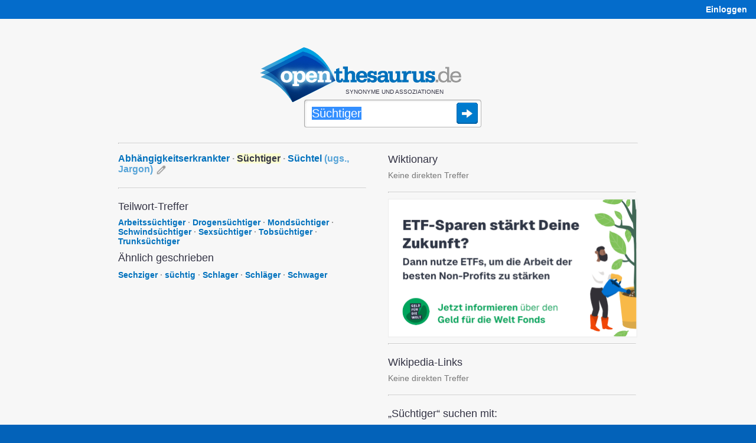

--- FILE ---
content_type: text/html;charset=UTF-8
request_url: https://www.openthesaurus.de/synonyme/S%C3%BCchtiger
body_size: 6632
content:
<!doctype html>
<html lang="de">
    <head>
        <title>Süchtiger - Synonyme bei OpenThesaurus</title>
        <link rel="stylesheet" href="/assets/application-45186c06d69efd8a210ec9691746afc8.css"/>
        <link rel="shortcut icon" href="/assets/favicon_openthesaurus-3b9225d8e559a7f6840e16273131b37e.ico" />
        <link rel="search" type="application/opensearchdescription+xml" title="OpenThesaurus" href="/openSearch" />
        <meta name="viewport" content="width=device-width, initial-scale=1.0">
        <script type="text/javascript" src="/assets/application-d2f958be942700d5ba31fb47a66769cf.js" ></script>
        <script type="text/javascript">
  var isFocused = false;
  function selectSearchField(originalQuery) {
      if (!isFocused && document.searchform && document.searchform.q) {
          document.searchform.q.select();
          isFocused = true;
      }
      return true;
  }
  function leaveSearchField() {
      isFocused = false;
  }
  function doSubmit() {
    window.location = '/synonyme/' + encodeURIComponent(document.searchform.q.value.replace('/', '___'));
    try {
        plausible('search form submitted');
    } catch (e) {
        // plausible not available
    }
    return false;
  }
</script>
        <script type="text/javascript">

    var onChangeInterval = null;
    var deferRequestMillis = 300;
    var minChars = 2;
    var currentValue = null;
    var openTooltip;

    function doSearchOnKeyUp(event) {
        // also see layout.css - if the transform is not applied (it's not in Opera because
        // it makes fonts fuzzy) we cannot use the popup as it will be misplaced, covering the
        // query box:
        var bodyDiv = $('#body');
        var isMozilla = bodyDiv.css('-moz-transform');
        var isWebkit = bodyDiv.css('-webkit-transform');
        var isMs = false;  // not yet enabled, layout problems with the skew
        var hasTransformEnabled = isMozilla || isWebkit || isMs;
        if ((event.keyCode == 45/*Insert*/ ||
             event.keyCode == 65/*A*/ ||
             event.keyCode == 67/*C*/
            ) && event.ctrlKey) {
            // opening the popup makes no sense for these key combinations
            return;
        }
        if (hasTransformEnabled) {
            switch (event.keyCode) {
                case 13:   // Return
                case 37:   // cursor left
                case 38:   // cursor up
                case 39:   // cursor right
                case 40:   // cursor down
                case 9:    // Tab
                case 16:   // Shift
                case 17:   // Ctrl
                case 18:   // Alt
                case 20:   // Caps Lock
                case 35:   // End
                case 36:   // Pos1
                case 116:  // F5
                case 122:  // F12
                    return;
            }
            clearInterval(onChangeInterval);
            var searchString = document.searchform.q.value;
            if (currentValue != searchString) {
                onChangeInterval = setInterval("onSynsetSearchValueChange()", deferRequestMillis);
            }
        }
    }

    var runningRequests = 0;
    var lastUpdateTimeStamp = 0;
    var isRealResultPage = true;
    var firstSearch = true;

    if (window.history && window.history.pushState) {
        window.onpopstate = function(event) {
            if (event.state && event.state.q) {
                onSynsetSearchValueChangeInternal(event.state.q, false);
            } else {
                onSynsetSearchValueChangeInternal("", false);
            }
            if (!event.state) {
                try {
                    const lastNonSPA = sessionStorage.getItem("lastNonSPA");
                    if (lastNonSPA) {
                        window.location.href = lastNonSPA;
                    }
                } catch (e) {
                    // Storage not available
                }
            }
        };
    }

    function onSynsetSearchValueChange() {
        onSynsetSearchValueChangeInternal(document.searchform.q.value, true);
    }

    function onSynsetSearchValueChangeInternal(searchString, changeHistory) {
        clearInterval(onChangeInterval);
        currentValue = searchString;
        if (searchString.length < minChars) {
            return;
        }
        if (searchString === '') {
            $('#defaultSpace').show();
            $('#searchSpace').hide();
        } else {
            $('#defaultSpace').hide();
            $('#searchSpace').show();
            var timeStamp = new Date().getTime();
            loadSynsetSearch();
            runningRequests++;
            var stateObj = {q: searchString};
            new jQuery.ajax(
                '/synset/newSearch',
                {
                    method: 'get',
                    asynchronous: true,
                    data: {
                        q: searchString,
                        withAd: false
                    }
                }
            ).done(function (msg) {
                    if (timeStamp < lastUpdateTimeStamp) {
                        //console.warn("Ignoring outdated update: " + timeStamp + " < " + lastUpdateTimeStamp);
                    } else {
                        if (firstSearch) {
                            sessionStorage.setItem("lastNonSPA", window.location.href);
                            if ($('#desktopAd').length > 0) {
                                $('#desktopAd').css('display', 'none');
                            }
                        }
                        $('#searchSpace').html(msg);
                        document.title = searchString + " - Synonyme bei OpenThesaurus";
                        if (changeHistory) {
                            if (isRealResultPage) {
                                // 'back' button will go back to this state
                                history.pushState(stateObj, "", "/synonyme/" + searchString);
                            } else {
                                history.replaceState(stateObj, "", "/synonyme/" + searchString);
                            }
                        }
                        setUpHandlers();
                        lastUpdateTimeStamp = timeStamp;
                    }
                    if (msg.indexOf("--REALMATCHES--") !== -1) {
                        isRealResultPage = true;
                    } else {
                        isRealResultPage = false;
                    }
                }
            ).fail(function (jqXHR, textStatus, errorThrown) {
                    $('#searchSpace').html(jqXHR.responseText);
                    if (changeHistory) {
                        history.replaceState(stateObj, "", "/synonyme/" + searchString);
                    }
                }
            ).always(function (e) {
                if (runningRequests > 0) {
                    runningRequests--;
                }
                if (runningRequests <= 0) {
                    loadedSynsetSearch();
                }
                if (firstSearch) {
                    firstSearch = false;
                }
            });
        }
    }

    function toggle(divName) {
        var $div = $('#' + divName);
        if ($div.css('display') === 'block') {
            $div.css('display', 'none');
        } else {
            $div.css('display', 'block');
        }
    }

    function toggleAndTrack(divName, trackName) {
        toggle(divName);
        plausible(trackName);
    }

    function loadSynsetSearch() {
        $('#spinner').css({
            position: 'absolute',
            visibility: 'visible'
        });
    }

    function loadedSynsetSearch() {
        $('#spinner').css('visibility', 'hidden');
    }

    function setUpHandlers() {
        var markers = $('.antonymMarker, .commentMarker');
        markers.each(function(){
            $(this).data('title', $(this).attr('title'));
            $(this).removeAttr('title');
        });

        /*var hoverStart = 0;
        markers.mouseover(function() {
            hoverStart = new Date().getTime();
        });
        markers.mouseout(function() {
            var hoverTime = new Date().getTime() - hoverStart;
            plausible('comment icon hovered any time');
            if (hoverTime >= 100) {
                plausible('comment icon hovered at least 100ms');
                //console.log("hoverTime", hoverTime);
            }
        });*/

        markers.click(function() {
            if (openTooltip && openTooltip.is($(this))) {
                // If the same marker is clicked again, remove the tooltip
                $(this).next('.tooltip').remove();
                openTooltip = null;
                return false;
            }
            if (openTooltip) {
                openTooltip.next('.tooltip').remove();
            }
            if ($(this).data('title') != "") {
                var text = $(this).data('title');
                text = text.replaceAll(/\b(https?:\/\/[^/]+\.wikipedia\.org\/[-A-Za-z0-9+&@#/%?=~_()|!:,.;]*[-A-Za-z0-9+&@#/%=~_()|])/g, '<a href="$1">Wikipedia</a>'); // see StringTools.URL_PATTERN
                $(this).after('<span class="tooltip"><img class="tooltipCloseIcon" src="/assets/close24-e2dcbe613dd86f4e18255581c96f4036.png">' + text  + '</span>');
            }
            var viewportWidth = $(window).width();
            var tooltipWidth = 310; // Approximate width of the tooltip
            var elementOffset = $(this).offset();
            var left = elementOffset.left + $(this).width() + 4;
            // Adjust left position if tooltip overflows viewport:
            if (left + tooltipWidth > viewportWidth + $(window).scrollLeft()) {
                left = viewportWidth + $(window).scrollLeft() - tooltipWidth - 5; // Add some padding
            }
            if (left < $(window).scrollLeft()) {
                left = $(window).scrollLeft() + 10; // Add some padding
            }
            $(this).next().css('left', left);
            $(this).next().css('top', elementOffset.top + 25);  // move down a bit so tooltip doesn't hide icon
            openTooltip = $(this);
            plausible('comment icon clicked');
            return false;
        });
    }

    $(document).ready(function() {

        setUpHandlers();

        // when user clicks somewhere else, remove the tooltip:
        $(document).click(function(e) {
            if (openTooltip && !$(e.target).is('.tooltip') && !$(e.target).is('.antonymMarker') && !$(e.target).is('.commentMarker')) {
                openTooltip.next('.tooltip').remove();
                openTooltip = null;
            }
        });

        // also remove the tooltip when user presses ESC:
        $(document).keyup(function(e) {
            if (e.keyCode == 27) {  // Escape key
                if (openTooltip) {
                    openTooltip.next('.tooltip').remove();
                    openTooltip = null;
                }
            }
        });

    });

</script>

        
        <meta http-equiv="Content-Type" content="text/html; charset=UTF-8"/>
   		<meta name="layout" content="main"/>
        

        
          <meta name="description" content="Gefundene Synonyme: Abhängigkeitserkrankter, Süchtiger, Süchtel, "/>
        
        
        
    
        <script defer add-file-types="oxt,bz2" data-domain="openthesaurus.de" src="https://plausible.io/js/script.file-downloads.outbound-links.tagged-events.js"></script>
        <script>window.plausible = window.plausible || function() { (window.plausible.q = window.plausible.q || []).push(arguments) }</script>
    </head>
    <body>

    <nav>
    <div id="navigation">
        <div id="navibar">
            <table style="width:100%">
                <tr>
                    <td>
                        <span class="mobileOnly">
                            <a href="/">openthesaurus.de</a>
                        </span>
                    </td>
                    <td class="desktopOnly" style="text-align: right" id="right-navibar">
                        
                            
                                
                            
                            <a href="/user/login?q=S%C3%BCchtiger&amp;controllerName=synset&amp;actionName=search&amp;origId=" class="lightlink"><strong>Einloggen</strong></a>
                        
                    </td>
                </tr>
            </table>
        </div>
        
    </div>
</nav>


    <div id="body">

      <div id="content">

        

<header>
  <div id="search">

    
    <div style="margin-right: 30px;">
      
      <div class="logo"><a href="/"><img
          src="/assets/openthesaurus-logo-73a064471df7731664ccf81efcd97595.png"
          alt="OpenThesaurus Logo" width="341" height="93" /></a></div>

      <p class="claim">Synonyme und Assoziationen</p>

      <form style="position: relative" action="/synonyme" onsubmit="doSubmit()" name="searchform">

        
        <span id="spinner">
          <img src="/assets/spinner-big-a51c5608d01acf32df728f299767f82b.gif" width="32" height="32" alt="Loading" />
        </span>

        
        
        
          <input  onkeyup="return doSearchOnKeyUp(event);" autocomplete="off" style="outline: none" onclick="selectSearchField()" onblur="leaveSearchField()" accesskey="s" aria-label="Suche" type="text" id="search-field" name="q" value="Süchtiger"
        
        /><input class="searchSubmitButton" type="image" title="Synonyme finden" src="/assets/search-submit-38ded6819c77b6f1a2ef76ad8d1c0efe.png" />

        

      </form>

    </div>
      
  </div>
</header>



    <script type="text/javascript">
    $( document ).ready(function() {
        var touchOS = ('ontouchstart' in document.documentElement) ? true : false;
        if (!touchOS && window.location.hash !== "#history") {
          document.searchform.q.focus();
          document.searchform.q.select();
        }
    });
    </script>



        <div class="loggedInInfo">
    
</div>


        <hr style="margin-bottom:16px" class="desktopOnly"/>

        <main>
          <div id="searchSpace">
            

    <div id="searchSpace">

        

    <div class="resultColumn" style="margin-right:37px">
        


    
        <!--REALMATCHES-->

        <div style="margin-bottom: 10px">

            
            
            

            <div class="result">
                <div class="mainResult">
                    
                    
                    
                        
                        
                        
                        
                        

                        
                            
                        

                        
                        
                        
                        
                        
                        
                        

                        
                        
                        
                        
                        
                        
                        
                        
                        <!-- time for antonyms: 1ms -->

                        <span>
                            
                                <a href="/synonyme/Abh%C3%A4ngigkeitserkrankter">Abhängigkeitserkrankter</a>


<span class="d">&middot;</span>
                            
                        </span>

                        
                    
                        
                        
                        
                        
                        

                        
                            
                        

                        
                        
                        
                        
                        
                        
                        

                        
                        
                        
                        
                        
                        
                        
                        
                        <!-- time for antonyms: 1ms -->

                        <span>
                            
                                <span class="synsetmatch">Süchtiger</span>


<span class="d">&middot;</span>
                            
                        </span>

                        
                    
                        
                        
                        
                            
                        
                        
                            
                                
                            
                        
                        
                            
                        

                        
                            
                        

                        
                        
                        
                        
                        
                        
                        

                        
                        
                        
                        
                        
                        
                        
                        
                        <!-- time for antonyms: 1ms -->

                        <span>
                            
                                <a href="/synonyme/S%C3%BCchtel">Süchtel <span class='wordLevel'>(<span title='umgangssprachlich'>ugs.</span>, <span title='Jargon'>Jargon</span>)</span></a>



                            
                        </span>

                        
                    

                    <a href="/synonyme/edit/38541">
                        <img class="editIcon" align="top" src="/assets/edit-94a195a09854654be0ce6278ee18bdb1.png" alt="Stift-Symbol" title="Eintrag ändern"/>
                    </a>

                </div>

                
                

                
                
                
                

                
                
                

                
                
                
                

                <div id="superSubAssocDiv38541" style="display: none">

                    

                    

                    

                </div>

            </div>

        </div>

    




        
        

        <hr style="margin-top:20px" />

        
					<h2 style="margin-top:0px">Teilwort-Treffer</h2>

                    <p class="partialMatches">
                    
                    
                        
                        
                            <a href="/synonyme/Arbeitss%C3%BCchtiger">Arbeitssüchtiger</a>
                        
                    
                        
                          <span class="d">&middot;</span>
                        
                        
                            <a href="/synonyme/Drogens%C3%BCchtiger">Drogensüchtiger</a>
                        
                    
                        
                          <span class="d">&middot;</span>
                        
                        
                            <a href="/synonyme/Monds%C3%BCchtiger">Mondsüchtiger</a>
                        
                    
                        
                          <span class="d">&middot;</span>
                        
                        
                            <a href="/synonyme/Schwinds%C3%BCchtiger">Schwindsüchtiger</a>
                        
                    
                        
                          <span class="d">&middot;</span>
                        
                        
                            <a href="/synonyme/Sexs%C3%BCchtiger">Sexsüchtiger</a>
                        
                    
                        
                          <span class="d">&middot;</span>
                        
                        
                            <a href="/synonyme/Tobs%C3%BCchtiger">Tobsüchtiger</a>
                        
                    
                        
                          <span class="d">&middot;</span>
                        
                        
                            <a href="/synonyme/Trunks%C3%BCchtiger">Trunksüchtiger</a>
                        
                    
                    
                    
                    </p>

                    <h2 style="margin-top:0px">Ähnlich geschrieben</h2>

                    <p class="similarMatches" style="margin-top:10px">
                    
                        
                            
                            <a href="/synonyme/Sechziger">Sechziger</a>
                        
                    
                        
                            
                              <span class="d">&middot;</span>
                            
                            <a href="/synonyme/s%C3%BCchtig">süchtig</a>
                        
                    
                        
                            
                              <span class="d">&middot;</span>
                            
                            <a href="/synonyme/Schlager">Schlager</a>
                        
                    
                        
                            
                              <span class="d">&middot;</span>
                            
                            <a href="/synonyme/Schl%C3%A4ger">Schläger</a>
                        
                    
                        
                            
                              <span class="d">&middot;</span>
                            
                            <a href="/synonyme/Schwager">Schwager</a>
                        
                    
                        
                    
                        
                    
                        
                    
                    
                    </p>


        

    </div>

    <div class="resultColumn">
        
            
            
            
            
            
        

        					<h2 style="margin-top:0">Wiktionary</h2>
					
					    <span class="noMatches">Keine direkten Treffer</span>
					


        <hr style="margin-top:20px;margin-bottom:10px" />

        
    
    <div id="mainBn">
        <a href="https://www.gfdw.eu/?utm_source=openthesaurus&utm_medium=banner&utm_campaign=question&utm_term=OT8-etf-sparen"><img style="max-width: 100%; height: auto;" src="/assets/external/OT8-etf-sparen.png" alt="Geld für die Welt e.V. beteiligt Menschen in Armut an den Gewinnen der Weltwirtschaft" /></a>
    </div>
    <hr>



        					
					<h2 style="margin-top:0px">Wikipedia-Links</h2>
					
        				<span class="noMatches">Keine direkten Treffer</span>
					


        <hr style="margin-top:20px" />


        
    

        <h2>„Süchtiger“ suchen mit:</h2>

        <p style="line-height: 175%">
            
            <a href="https://www.korrekturen.de/flexion/suche.php?q=S%C3%BCchtiger">Wortformen von korrekturen.de</a>
        </p>

    



    </div>
    
    <div style="clear: both"></div>


    </div>
        
    
          </div>
        </main>

      </div>

    </div>

    <nav>
    <div id="foot">
        
    <div class="footerColumn" style="margin-top: 44px; margin-right: 37px;">
        
        <div class="claim" style="margin-bottom: 23px">
            OpenThesaurus ist ein freies deutsches Wörterbuch für Synonyme, bei dem jeder mitmachen kann.
        </div>

        <img style="width:100%;height:2px;margin-bottom:23px" src="/assets/hr-972f1f7d09f0c958049b64c6f08137d7.png" alt="Separator"/>

        <ul style="float: left; margin-right: 40px">
            <li><a href="/search/index">Erweiterte Suche</a></li>
            <li><a href="/about/api">API</a></li>
            <li><a href="/woerter/listen">Wortlisten</a></li>
            <li><a href="/tag/list">Tags</a></li>
            <li><a href="/about/download">Daten-Download</a></li>
            <li><a href="/userEvent/list">Daten-Änderungen</a></li>
            <li><a href="/statistics/index">Statistik</a></li>
            <li><a href="https://languagetool.org/de">Rechtschreibprüfung</a></li>
        </ul>

        <ul>
            <li><a href="/about/index">Über</a></li>
            <li><a href="/about/faq">FAQ</a></li>
            <li style="margin-bottom:18px"><a href="/about/imprint">Impressum &amp;<br>Datenschutz</a></li>

            
                
                    
                
                <li><a href="/user/login?q=S%C3%BCchtiger&amp;controllerName=synset&amp;actionName=search&amp;origId=" class="lightlink"><strong>Einloggen</strong></a></li>
            
        </ul>

    </div>
        
    </div>
</nav>


    </body>
</html>